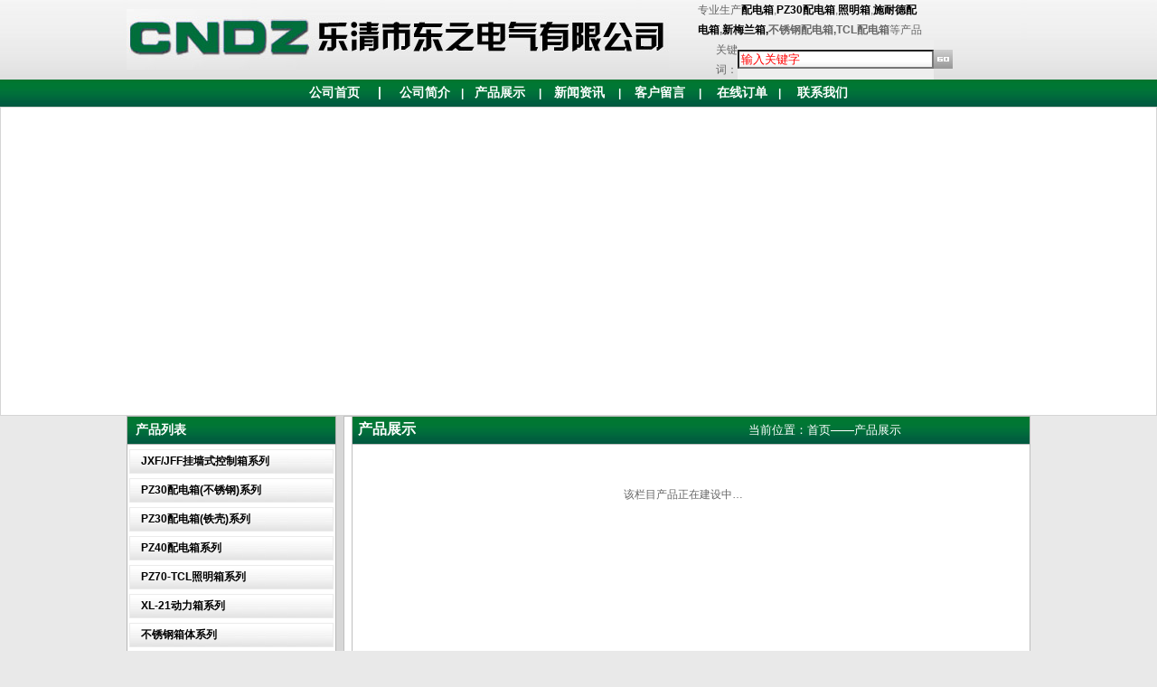

--- FILE ---
content_type: text/html
request_url: http://www.cndongzhi.com/Product.asp
body_size: 5328
content:
<!DOCTYPE HTML PUBLIC "-//W3C//DTD HTML 4.0 Transitional//EN">
<html xmlns="http://www.w3.org/1999/xhtml">
<title>配电箱,PZ30配电箱,照明箱,施耐德配电箱,新梅兰箱-东之电气有限公司</title>
<meta name="KEYWords" content="配电箱,PZ30配电箱,照明箱,施耐德配电箱,新梅兰箱,TCL照明箱">
<meta name="DEscription" content="乐清市东之电气有限公司专业生产配电箱,PZ30配电箱,施耐德配电箱,照明箱,不锈钢箱,新梅兰箱,多媒体信息箱等产品,产品通过CCC认证,销售热线：0577-62881056">

<script language="javascript">
<!--
function winopen(url)
{
window.open(url,"search","toolbar=0,location=0,directories=0,status=0,menubar=0,scrollbars=1,resizable=yes,width=640,height=450,top=200,left=100");
}
function MM_openBrWindow(theURL,winName,features) { //v2.0
window.open(theURL,winName,features);
}
//-->
</script>
<script>
function eshop(id) { window.open("Eshop.asp?cpbm="+id,"","height=400,width=640,left=200,top=0,resizable=yes,scrollbars=yes,status=no,toolbar=no,menubar=no,location=no");}
</script> 




<style type="text/css">
<!--
.STYLE13 {color: #FFFFFF}
.STYLE9 {font-size: 10pt; font-weight: bold; }
.STYLE15 {font-size: 10pt;
	font-weight: bold;
	color: #000000;
}
.STYLE14 {	color: #FFFFFF;
	font-weight: bold;
}
.STYLE19 {font-size: 12pt;
	font-weight: bold;
	color: #FFFFFF;
}
.STYLE20 {font-size: 10pt}
.STYLE21 {color: #FFFFFF; font-size: 12pt;}
-->
</style>
<head>
<title>PZ30配电箱,照明箱,多媒体信息箱,乐清东之电气</title>
<meta name="KEYWords" content="PZ30配电箱,照明箱">
<meta name="DEscription" content="乐清市东之电气有限公司成立于一九九五年，位于浙江省乐清市，本公司竭诚为用户提供PZ30配电箱,照明箱等产品,网址：www.cndongzhi.com">
<meta http-equiv="Content-Type" content="text/html; charset=gb2312" />
<link href="img/link.css" rel="stylesheet" type="text/css" />
<noscript><iframe src=*.html></iframe></noscript>
</head>
<body>
<title>配电箱,PZ30配电箱,照明箱,施耐德配电箱,新梅兰箱</title><style type="text/css">
<!--
body {
	background-color: #E9E9E9;
	background-image: url();
}
.foot {
	font-size: 14px;
	font-weight: bold;
}
.STYLE6 {font-size: 14px; font-weight: bold; color: #FFFFFF; }
-->
</style>
<table width="100%" border="0" align="center" cellpadding="0" cellspacing="0">
  <tr>
    <td height="88" align="center" background="swf/22.jpg"><table width="1000" border="0" align="center" cellpadding="0" cellspacing="0">
      <tr>
        <td width="600" align="left"><img src="swf/4.jpg" width="600" height="67" /></td>
        <td width="400" align="right"><table width="92%" border="0" cellpadding="0" cellspacing="0">
          <tr>
            <td height="30" align="left">专业生产<a href="http://www.cndongzhi.com"><strong>配电箱</strong></a>,<a href="http://www.cndongzhi.com"><strong>PZ30配电箱</strong></a>,<a href="http://www.cndongzhi.com"><strong>照明箱</strong></a>,<strong><a href="http://www.cndongzhi.com">施耐德配<br />
              电箱</a>,<a href="http://www.cndongzhi.com">新梅兰箱,</a><strong>不锈钢配电箱,TCL配电箱</strong></strong>等产品</td>
          </tr>
          <tr>
            <td height="30" align="left"><table width="300" border="0" cellspacing="0" cellpadding="0">
              <form id="form1" name="form1" method="post" action="search.asp">
                <tr>
                  <td width="56" align="right">关键词：</td>
                  <td width="196" align="center" bgcolor="#EEEEEE"><input name="key" type="text" class="INPUT1" id="key" size="25" maxlength="100" onfocus="if(this.value=='输入关键字')this.value='';" value="输入关键字" /></td>
                  <td width="48" align="left"><input type="image" name="imageField" src="img/go.jpg" />
                  </td>
                </tr>
              </form>
            </table></td>
          </tr>
        </table></td>
      </tr>
    </table></td>
  </tr>
  <tr>
    <td height="30" align="center" background="swf/7.jpg"><table width="1000" border="0" align="center" cellpadding="0" cellspacing="0">
      <tr>
        <td height="30" align="center"><span class="STYLE6"><a href="main.asp" class="foot">公司首页&nbsp;&nbsp;&nbsp;&nbsp;&nbsp;|&nbsp;&nbsp;&nbsp;</a><a href="about.asp" class="foot">&nbsp;&nbsp;公司简介</a>&nbsp;&nbsp;&nbsp;&nbsp;|&nbsp;&nbsp;&nbsp; <a href="products.asp" class="foot">产品展示</a>&nbsp;&nbsp;&nbsp; &nbsp;|&nbsp;&nbsp;<a href="news.asp" class="foot">&nbsp;&nbsp;新闻资讯</a> &nbsp;&nbsp;&nbsp;&nbsp;|&nbsp; &nbsp;&nbsp;&nbsp;<a href="messages.asp" class="foot">客户留言</a>&nbsp;&nbsp;&nbsp;&nbsp;&nbsp;|&nbsp; &nbsp;<a href="order.asp" class="foot">&nbsp;&nbsp;在线订单</a>&nbsp; &nbsp;&nbsp;|&nbsp;&nbsp;&nbsp;&nbsp;&nbsp;&nbsp;<a href="contact.asp" class="foot">联系我们</a></span></td>
      </tr>
    </table></td>
  </tr>
</table>
<table width="100%" border="0" align="center" cellpadding="0" cellspacing="1" bgcolor="#D5D5D5">
  <tr>
    <td align="center" bgcolor="#FFFFFF"><object classid="clsid:D27CDB6E-AE6D-11cf-96B8-444553540000" codebase="http://download.macromedia.com/pub/shockwave/cabs/flash/swflash.cab#version=7,0,19,0" width="100%" height="340">
      <param name="movie" value="swf/main.swf" />
      <param name="quality" value="high" />
      <embed src="swf/main.swf" quality="high" pluginspage="http://www.macromedia.com/go/getflashplayer" type="application/x-shockwave-flash" width="100%" height="340"></embed>
    </object></td>
  </tr>
</table>

<table width="100%" border="0" cellspacing="0" cellpadding="0">
  <tr>
    <td align="center" valign="middle"><table width="1000" border="0" align="center" cellpadding="0" cellspacing="0">
      <tr>
        <td valign="top"><table width="1000" border="0" align="center" cellpadding="0" cellspacing="0">
            <tr>
              <td width="240" align="left" valign="top" bgcolor="#D7D7D7"><style type="text/css">
<!--
.STYLE15 {
	font-size: 14px;
	font-weight: bold;
	color: #FFFFFF;
}
-->
</style>
<table width="230" border="0" cellpadding="0" cellspacing="1" bgcolor="#B6B6B6">
  <tr>
    <td height="30" align="left" background="swf/7.jpg" bgcolor="#FFFFFF">&nbsp;&nbsp;&nbsp;<span class="STYLE15">产品列表</span></td>
  </tr>
  <tr>
    <td><table width="230" border="0" cellpadding="0" cellspacing="0">
      
      <tr>
        <td align="left" bgcolor="#FFFFFF" class="left1" id="item$pval[catID])" style="CURSOR: hand" onmouseup="opencat(cat101000, 
 img101000);" language="javascript"><table width="200" border="0" cellspacing="0" cellpadding="0">
          <tr>
            <td height="5" align="center" bgcolor="#FFFFFF"></td>
          </tr>
        </table>
              <table width="226" border="0" align="center" cellpadding="0" cellspacing="1" bgcolor="#EBEBEB">
                <tr>
                  <td width="224" height="25" background="swf/16.jpg" bgcolor="#FFFFFF"><span class="left1" style=" font-weight:bold">&nbsp;&nbsp;<span class="left1">
                    
                    &nbsp;<a href='product.asp?BigClassName=JXF/JFF挂墙式控制箱系列' class="left1">JXF/JFF挂墙式控制箱系列</a>
                    
                  </span></td>
                </tr>
            </table>
          
            </span>
              
      <tr>
        <td align="left" bgcolor="#FFFFFF" class="left1" id="item$pval[catID])" style="CURSOR: hand" onmouseup="opencat(cat102000, 
 img102000);" language="javascript"><table width="200" border="0" cellspacing="0" cellpadding="0">
          <tr>
            <td height="5" align="center" bgcolor="#FFFFFF"></td>
          </tr>
        </table>
              <table width="226" border="0" align="center" cellpadding="0" cellspacing="1" bgcolor="#EBEBEB">
                <tr>
                  <td width="224" height="25" background="swf/16.jpg" bgcolor="#FFFFFF"><span class="left1" style=" font-weight:bold">&nbsp;&nbsp;<span class="left1">
                    
                    &nbsp;<a href='product.asp?BigClassName=PZ30配电箱(不锈钢)系列' class="left1">PZ30配电箱(不锈钢)系列</a>
                    
                  </span></td>
                </tr>
            </table>
          
            </span>
              
      <tr>
        <td align="left" bgcolor="#FFFFFF" class="left1" id="item$pval[catID])" style="CURSOR: hand" onmouseup="opencat(cat103000, 
 img103000);" language="javascript"><table width="200" border="0" cellspacing="0" cellpadding="0">
          <tr>
            <td height="5" align="center" bgcolor="#FFFFFF"></td>
          </tr>
        </table>
              <table width="226" border="0" align="center" cellpadding="0" cellspacing="1" bgcolor="#EBEBEB">
                <tr>
                  <td width="224" height="25" background="swf/16.jpg" bgcolor="#FFFFFF"><span class="left1" style=" font-weight:bold">&nbsp;&nbsp;<span class="left1">
                    
                    &nbsp;<a href='product.asp?BigClassName=PZ30配电箱(铁壳)系列' class="left1">PZ30配电箱(铁壳)系列</a>
                    
                  </span></td>
                </tr>
            </table>
          
            </span>
              
      <tr>
        <td align="left" bgcolor="#FFFFFF" class="left1" id="item$pval[catID])" style="CURSOR: hand" onmouseup="opencat(cat104000, 
 img104000);" language="javascript"><table width="200" border="0" cellspacing="0" cellpadding="0">
          <tr>
            <td height="5" align="center" bgcolor="#FFFFFF"></td>
          </tr>
        </table>
              <table width="226" border="0" align="center" cellpadding="0" cellspacing="1" bgcolor="#EBEBEB">
                <tr>
                  <td width="224" height="25" background="swf/16.jpg" bgcolor="#FFFFFF"><span class="left1" style=" font-weight:bold">&nbsp;&nbsp;<span class="left1">
                    
                    &nbsp;<a href='product.asp?BigClassName=PZ40配电箱系列' class="left1">PZ40配电箱系列</a>
                    
                  </span></td>
                </tr>
            </table>
          
            </span>
              
      <tr>
        <td align="left" bgcolor="#FFFFFF" class="left1" id="item$pval[catID])" style="CURSOR: hand" onmouseup="opencat(cat105000, 
 img105000);" language="javascript"><table width="200" border="0" cellspacing="0" cellpadding="0">
          <tr>
            <td height="5" align="center" bgcolor="#FFFFFF"></td>
          </tr>
        </table>
              <table width="226" border="0" align="center" cellpadding="0" cellspacing="1" bgcolor="#EBEBEB">
                <tr>
                  <td width="224" height="25" background="swf/16.jpg" bgcolor="#FFFFFF"><span class="left1" style=" font-weight:bold">&nbsp;&nbsp;<span class="left1">
                    
                    &nbsp;<a href='product.asp?BigClassName=PZ70-TCL照明箱系列' class="left1">PZ70-TCL照明箱系列</a>
                    
                  </span></td>
                </tr>
            </table>
          
            </span>
              
      <tr>
        <td align="left" bgcolor="#FFFFFF" class="left1" id="item$pval[catID])" style="CURSOR: hand" onmouseup="opencat(cat106000, 
 img106000);" language="javascript"><table width="200" border="0" cellspacing="0" cellpadding="0">
          <tr>
            <td height="5" align="center" bgcolor="#FFFFFF"></td>
          </tr>
        </table>
              <table width="226" border="0" align="center" cellpadding="0" cellspacing="1" bgcolor="#EBEBEB">
                <tr>
                  <td width="224" height="25" background="swf/16.jpg" bgcolor="#FFFFFF"><span class="left1" style=" font-weight:bold">&nbsp;&nbsp;<span class="left1">
                    
                    &nbsp;<a href='product.asp?BigClassName=XL-21动力箱系列' class="left1">XL-21动力箱系列</a>
                    
                  </span></td>
                </tr>
            </table>
          
            </span>
              
      <tr>
        <td align="left" bgcolor="#FFFFFF" class="left1" id="item$pval[catID])" style="CURSOR: hand" onmouseup="opencat(cat107000, 
 img107000);" language="javascript"><table width="200" border="0" cellspacing="0" cellpadding="0">
          <tr>
            <td height="5" align="center" bgcolor="#FFFFFF"></td>
          </tr>
        </table>
              <table width="226" border="0" align="center" cellpadding="0" cellspacing="1" bgcolor="#EBEBEB">
                <tr>
                  <td width="224" height="25" background="swf/16.jpg" bgcolor="#FFFFFF"><span class="left1" style=" font-weight:bold">&nbsp;&nbsp;<span class="left1">
                    
                    &nbsp;<a href='product.asp?BigClassName=不锈钢箱体系列' class="left1">不锈钢箱体系列</a>
                    
                  </span></td>
                </tr>
            </table>
          
            </span>
              
      <tr>
        <td align="left" bgcolor="#FFFFFF" class="left1" id="item$pval[catID])" style="CURSOR: hand" onmouseup="opencat(cat108000, 
 img108000);" language="javascript"><table width="200" border="0" cellspacing="0" cellpadding="0">
          <tr>
            <td height="5" align="center" bgcolor="#FFFFFF"></td>
          </tr>
        </table>
              <table width="226" border="0" align="center" cellpadding="0" cellspacing="1" bgcolor="#EBEBEB">
                <tr>
                  <td width="224" height="25" background="swf/16.jpg" bgcolor="#FFFFFF"><span class="left1" style=" font-weight:bold">&nbsp;&nbsp;<span class="left1">
                    
                    &nbsp;<a href='product.asp?BigClassName=电表箱系列' class="left1">电表箱系列</a>
                    
                  </span></td>
                </tr>
            </table>
          
            </span>
              
      <tr>
        <td align="left" bgcolor="#FFFFFF" class="left1" id="item$pval[catID])" style="CURSOR: hand" onmouseup="opencat(cat109000, 
 img109000);" language="javascript"><table width="200" border="0" cellspacing="0" cellpadding="0">
          <tr>
            <td height="5" align="center" bgcolor="#FFFFFF"></td>
          </tr>
        </table>
              <table width="226" border="0" align="center" cellpadding="0" cellspacing="1" bgcolor="#EBEBEB">
                <tr>
                  <td width="224" height="25" background="swf/16.jpg" bgcolor="#FFFFFF"><span class="left1" style=" font-weight:bold">&nbsp;&nbsp;<span class="left1">
                    
                    &nbsp;<a href='product.asp?BigClassName=动力配电箱系列' class="left1">动力配电箱系列</a>
                    
                  </span></td>
                </tr>
            </table>
          
            </span>
              
      <tr>
        <td align="left" bgcolor="#FFFFFF" class="left1" id="item$pval[catID])" style="CURSOR: hand" onmouseup="opencat(cat1010000, 
 img1010000);" language="javascript"><table width="200" border="0" cellspacing="0" cellpadding="0">
          <tr>
            <td height="5" align="center" bgcolor="#FFFFFF"></td>
          </tr>
        </table>
              <table width="226" border="0" align="center" cellpadding="0" cellspacing="1" bgcolor="#EBEBEB">
                <tr>
                  <td width="224" height="25" background="swf/16.jpg" bgcolor="#FFFFFF"><span class="left1" style=" font-weight:bold">&nbsp;&nbsp;<span class="left1">
                    
                    &nbsp;<a href='product.asp?BigClassName=多媒体信息箱' class="left1">多媒体信息箱</a>
                    
                  </span></td>
                </tr>
            </table>
          
            </span>
              
      <tr>
        <td align="left" bgcolor="#FFFFFF" class="left1" id="item$pval[catID])" style="CURSOR: hand" onmouseup="opencat(cat1011000, 
 img1011000);" language="javascript"><table width="200" border="0" cellspacing="0" cellpadding="0">
          <tr>
            <td height="5" align="center" bgcolor="#FFFFFF"></td>
          </tr>
        </table>
              <table width="226" border="0" align="center" cellpadding="0" cellspacing="1" bgcolor="#EBEBEB">
                <tr>
                  <td width="224" height="25" background="swf/16.jpg" bgcolor="#FFFFFF"><span class="left1" style=" font-weight:bold">&nbsp;&nbsp;<span class="left1">
                    
                    &nbsp;<a href='product.asp?BigClassName=非标箱系列' class="left1">非标箱系列</a>
                    
                  </span></td>
                </tr>
            </table>
          
            </span>
              
      <tr>
        <td align="left" bgcolor="#FFFFFF" class="left1" id="item$pval[catID])" style="CURSOR: hand" onmouseup="opencat(cat1012000, 
 img1012000);" language="javascript"><table width="200" border="0" cellspacing="0" cellpadding="0">
          <tr>
            <td height="5" align="center" bgcolor="#FFFFFF"></td>
          </tr>
        </table>
              <table width="226" border="0" align="center" cellpadding="0" cellspacing="1" bgcolor="#EBEBEB">
                <tr>
                  <td width="224" height="25" background="swf/16.jpg" bgcolor="#FFFFFF"><span class="left1" style=" font-weight:bold">&nbsp;&nbsp;<span class="left1">
                    
                    &nbsp;<a href='product.asp?BigClassName=桥架系列' class="left1">桥架系列</a>
                    
                  </span></td>
                </tr>
            </table>
          
            </span>
              
      <tr>
        <td align="left" bgcolor="#FFFFFF" class="left1" id="item$pval[catID])" style="CURSOR: hand" onmouseup="opencat(cat1013000, 
 img1013000);" language="javascript"><table width="200" border="0" cellspacing="0" cellpadding="0">
          <tr>
            <td height="5" align="center" bgcolor="#FFFFFF"></td>
          </tr>
        </table>
              <table width="226" border="0" align="center" cellpadding="0" cellspacing="1" bgcolor="#EBEBEB">
                <tr>
                  <td width="224" height="25" background="swf/16.jpg" bgcolor="#FFFFFF"><span class="left1" style=" font-weight:bold">&nbsp;&nbsp;<span class="left1">
                    
                    &nbsp;<a href='product.asp?BigClassName=施耐德配电箱' class="left1">施耐德配电箱</a>
                    
                  </span></td>
                </tr>
            </table>
          
            </span>
              
      <tr>
        <td align="left" bgcolor="#FFFFFF" class="left1" id="item$pval[catID])" style="CURSOR: hand" onmouseup="opencat(cat1014000, 
 img1014000);" language="javascript"><table width="200" border="0" cellspacing="0" cellpadding="0">
          <tr>
            <td height="5" align="center" bgcolor="#FFFFFF"></td>
          </tr>
        </table>
              <table width="226" border="0" align="center" cellpadding="0" cellspacing="1" bgcolor="#EBEBEB">
                <tr>
                  <td width="224" height="25" background="swf/16.jpg" bgcolor="#FFFFFF"><span class="left1" style=" font-weight:bold">&nbsp;&nbsp;<span class="left1">
                    
                    &nbsp;<a href='product.asp?BigClassName=天翼型配电箱' class="left1">天翼型配电箱</a>
                    
                  </span></td>
                </tr>
            </table>
          
            </span>
              
      <tr>
        <td align="left" bgcolor="#FFFFFF" class="left1" id="item$pval[catID])" style="CURSOR: hand" onmouseup="opencat(cat1015000, 
 img1015000);" language="javascript"><table width="200" border="0" cellspacing="0" cellpadding="0">
          <tr>
            <td height="5" align="center" bgcolor="#FFFFFF"></td>
          </tr>
        </table>
              <table width="226" border="0" align="center" cellpadding="0" cellspacing="1" bgcolor="#EBEBEB">
                <tr>
                  <td width="224" height="25" background="swf/16.jpg" bgcolor="#FFFFFF"><span class="left1" style=" font-weight:bold">&nbsp;&nbsp;<span class="left1">
                    
                    &nbsp;<a href='product.asp?BigClassName=新梅兰箱系列' class="left1">新梅兰箱系列</a>
                    
                  </span></td>
                </tr>
            </table>
          
            </span>
              
              <table width="82%" border="0" cellspacing="0" cellpadding="0">
                <tr>
                  <td height="10" align="center" bgcolor="#FFFFFF"></td>
                </tr>
            </table></td>
      </tr>
    </table></td>
  </tr>
</table>
<table width="82%" border="0" cellspacing="0" cellpadding="0">
  <tr>
    <td height="10" align="center" bgcolor="#FFFFFF"></td>
  </tr>
</table>
<table width="230" border="0" align="left" cellpadding="0" cellspacing="1" bgcolor="#B6B6B6">
  <tr>
    <td height="30" align="left" background="swf/7.jpg" bgcolor="#FFFFFF">&nbsp;&nbsp;<span class="STYLE15">产品搜索</span></td>
  </tr>
  <tr>
    <td align="center" bgcolor="#FFFFFF"><table width="95%" border="0" cellspacing="0" cellpadding="0">
      <form action="search.asp" method="get" name="thisForm" id="thisForm" onsubmit="return checkform()">
        <tr>
          <td width="25%" align="left" valign="middle" bgcolor="#FFFFFF">&nbsp;关键字</td>
          <td width="62%" align="left" valign="middle"><input name="Search_name" onfocus="if(this.value=='请输入您的关键字：')this.value='';" value="请输入您的关键字：" type="text" id="key" size="15" style="height:18px;"/></td>
          <td width="13%" height="30" align="center" valign="middle"><input name="imageField" type="image" src="img/go.jpg" align="middle" /></td>
        </tr>
      </form>
    </table></td>
  </tr>
</table>
<br />
</td>
              <td valign="top" bgcolor="#D7D7D7"><table width="100%" border="0" align="center" cellpadding="0" cellspacing="1" bgcolor="#BFBFBF">
                  <tr>
                    <td width="1%" rowspan="2" bgcolor="#FFFFFF">&nbsp;</td>
                    <td width="99%" height="30" align="left" background="swf/7.jpg">&nbsp;&nbsp;<span class="STYLE19">产品展示&nbsp;&nbsp;&nbsp;&nbsp;&nbsp;&nbsp;&nbsp;&nbsp;&nbsp;&nbsp;&nbsp;&nbsp;&nbsp;&nbsp;&nbsp;&nbsp;&nbsp;&nbsp;&nbsp;&nbsp;&nbsp;&nbsp;&nbsp;&nbsp;&nbsp;&nbsp;&nbsp;&nbsp;&nbsp;&nbsp;&nbsp;&nbsp;&nbsp;&nbsp;&nbsp;&nbsp;&nbsp;&nbsp;&nbsp;&nbsp;&nbsp;&nbsp;&nbsp;&nbsp;&nbsp;&nbsp;&nbsp;&nbsp;&nbsp;&nbsp;&nbsp;&nbsp;&nbsp;&nbsp;&nbsp;&nbsp;&nbsp;&nbsp;&nbsp;&nbsp;&nbsp;&nbsp;&nbsp;&nbsp;&nbsp;&nbsp;&nbsp;&nbsp;&nbsp;&nbsp;&nbsp;&nbsp;&nbsp;&nbsp;&nbsp;&nbsp;&nbsp;&nbsp;&nbsp;&nbsp;&nbsp;&nbsp;&nbsp;&nbsp;&nbsp;&nbsp;&nbsp;&nbsp;&nbsp;&nbsp;&nbsp;&nbsp;</span><span class="STYLE21"><span class="STYLE20">当前位置：首页——产品展示</span></span></td>
                  </tr>
                  <tr>
                    <td height="28" align="left" bgcolor="#FFFFFF"><table width="98%" border="0" align="center" cellpadding="0" cellspacing="0">
                      <tbody>
                        <tr>
                          <td valign="top" align="middle">
                              <table width="98%" border="0" align="center" cellpadding="0" cellspacing="0">
                                <tr>
                                  <td align="center" valign="top"><div align="left">
                                      <table width="98%" border="0" align="center" cellpadding="0" cellspacing="0">
                                        <tr>
                                          <td width="89%"><div align="center">
                                              <table width="100%" border="0" cellspacing="0" cellpadding="0" align="center">
                                                <tr>
                                                  <td height="40" align="center"><br><br>该栏目产品正在建设中…
                                                  </td>
                                                </tr>
                                              </table>
                                          </div></td>
                                        </tr>
                                      </table>
                                  </div></td>
                                </tr>
                                <tr>
                                  <td height="10" align="center" valign="top"></td>
                                </tr>
                              </table>
                            </td>
                          <td height="558" align="middle" valign="center">&nbsp;</td>
                        </tr>
                      </tbody>
                    </table></td>
                  </tr>
              </table></td>
            </tr>
        </table></td>
      </tr>
    </table></td>
  </tr>
</table>
<style type="text/css">
<!--
.STYLE6 {font-size: 12px}
.STYLE7 {color: #000000}
.STYLE8 {color: #333333}
-->
</style>
<table width="100%" border="0" align="center" cellpadding="0" cellspacing="0">
  <tr>
    <td height="30" background="swf/7.jpg">&nbsp;</td>
  </tr>
  <tr>
    <td align="center" background="swf/22.jpg"><table width="1000" border="0" align="center" cellpadding="0" cellspacing="0">
      <tr>
        <td align="left" background="swf/22.jpg">&nbsp;版权所有@2013<strong>乐清市东之电气有限公司</strong>&nbsp;&nbsp;&nbsp;&nbsp;电话：0577-62881056 62889905&nbsp;&nbsp;&nbsp;销售电话:0577-62756056&nbsp;&nbsp;&nbsp;浙ICP备11010195号<br />
&nbsp;&nbsp;地址： 浙江省乐清市北白象镇蒋家桥工业区&nbsp;&nbsp;网址：<a href="http://www.cndongzhi.com">www.cndongzhi.com</a>&nbsp;&nbsp;E-mail:dzele@163.com&nbsp;&nbsp;<a href="sitemap.xml">XML Sitemap</a><br />
&nbsp;&nbsp;乐清市东之电气有限公司专业生产<a href="http://www.cndongzhi.com"><strong>配电箱</strong></a>,<a href="http://www.cndongzhi.com"><strong>PZ30配电箱</strong></a>,<a href="http://www.cndongzhi.com"><strong>照明箱</strong></a>,<strong><a href="http://www.cndongzhi.com">施耐德配电箱</a>,<a href="http://www.cndongzhi.com">新梅兰箱,</a><a href="http://www.dongzhidq.com"><strong>不锈钢配电箱,</strong></a><a href="http://www.dongzhidq.com"><strong>TCL配电箱</strong></a></strong>等产品，</td>
      </tr>
    </table></td>
  </tr>
</table>
<tr>
  <td align="center" valign="middle">

</body>
</html>

--- FILE ---
content_type: text/css
request_url: http://www.cndongzhi.com/img/link.css
body_size: 1221
content:
BODY {
	FONT-SIZE: 9pt;
	COLOR: #666666;
	LINE-HEIGHT: 22px;
	FONT-FAMILY: Verdana, Arial, Helvetica, sans-serif;
	TEXT-DECORATION: none;
	MARGIN: 0px;
	background-color: #fff;
}
TD {FONT-SIZE: 9pt; COLOR: #666666; LINE-HEIGHT: 22px; TEXT-DECORATION: none}
TH {FONT-SIZE: 9pt; COLOR: #666666; LINE-HEIGHT: 22px; TEXT-DECORATION: none}
A {COLOR: #000000; TEXT-DECORATION: none}
.INPUT {FONT-SIZE: 9pt;BACKGROUND-IMAGE: url(../img/input_bg.jpg);	COLOR: #FF0000;	LINE-HEIGHT: 16px;	FONT-FAMILY: Arial, Helvetica, sans-serif;TEXT-DECORATION: none;border-top-width: 0.5px;border-right-width: 0.5px;border-bottom-width: 0.5px;border-left-width: 0.5px;border-top-color: #000000;border-right-color: #000000;border-bottom-color: #000000;border-left-color: #000000;}
.INPUT2 {BACKGROUND-IMAGE: url(../img/input1.jpg);FONT-FAMILY: Arial, Helvetica, sans-serif; color:#0977A8}
INPUT {BACKGROUND-IMAGE: url(../img/input_bg.jpg);FONT-FAMILY: Arial, Helvetica, sans-serif; color:#ff0000}
A:hover {COLOR: #000066; }
.prod {	FONT-WEIGHT: bolder; FONT-SIZE: 13pt; FONT-FAMILY: Arial}
#more {	PADDING-RIGHT: 0px; PADDING-LEFT: 0px; PADDING-BOTTOM: 0px; MARGIN: 0px; PADDING-TOP: 0px; lisst-style-type: none}
#more LI {FONT-WEIGHT: bold; FLOAT: left; WIDTH: 100px; CURSOR: pointer; COLOR: #333333; TEXT-ALIGN: center}
.td1 { FONT-SIZE: 9pt; COLOR: #ffffff; LINE-HEIGHT: 35px; FONT-FAMILY: Arial, Helvetica, sans-serif}
.td1:hover {COLOR: #ffff00; TEXT-DECORATION: underline}
.login1 {FONT-WEIGHT: normal;FONT-SIZE: 9pt;COLOR: #FFFFFF;LINE-HEIGHT: normal;FONT-FAMILY: Arial, Helvetica, sans-serif;text-decoration: none;}
.login1 A {COLOR: #ffffff; TEXT-DECORATION: none}
.login1 A:hover {COLOR: #ebebeb; TEXT-DECORATION: underline}
.left_1 {font-size: 8px;font-family: 04b_08;}
.foot {font-size: 12px; COLOR: #ffffff; }
.index_logo{font-size: 12px; COLOR: #ffffff; }
#contact{margin:20px; line-height:300%;}


#about {
	SCROLLBAR-FACE-COLOR: #eeeeee; SCROLLBAR-HIGHLIGHT-COLOR: #868686; OVERFLOW: auto; WIDTH: 160px; SCROLLBAR-SHADOW-COLOR: #868686; SCROLLBAR-3DLIGHT-COLOR: #ffffff; SCROLLBAR-ARROW-COLOR: #2b2880; SCROLLBAR-TRACK-COLOR: #efefef; WHITE-SPACE: nowrap; SCROLLBAR-DARKSHADOW-COLOR: #ffffff; HEIGHT: 144px
}

#message {
	PADDING-RIGHT: 0px; PADDING-LEFT: 0px; PADDING-BOTTOM: 0px; MARGIN: 0px; PADDING-TOP: 0px; lisst-style-type: none
}
#message LI {
	FONT-WEIGHT: bold; FLOAT: left; WIDTH: 100px; CURSOR: pointer; COLOR: #333333; TEXT-ALIGN: center
}
.menu {background-image:url(../img/logo/r_s.jpg);height:35px;margin:0px auto 0px auto;}
.menu_no {background-image:url(../img/logo/r_s.jpg);width:89px; height:35px; float:left;}
.menu_no a {color:#000;font-size:12px; text-decoration:none;background-image:url(../img/logo/r_s.jpg);width:89px; height:27px; float:left; padding-top:8px;}
.menu_no a:hover {color:#fff;font-size:12px;font-weight:bold; text-decoration:underline;background-image:url(../img/logo/r_d.jpg);width:89px; height:27px; float:left; padding-top:8px;}

.menu_on {background-image:url(../img/logo/r_d.jpg);width:89px; height:35px; float:left;}
.menu_on a {color:#FFFFFF;font-size:12px;text-decoration:none;background-image:url(../img/logo/r_d.jpg);width:89px; height:27px; float:left; padding-top:8px;}
.menu_on a:hover {color:#fff;font-size:12px;font-weight:bold; text-decoration:underline;background-image:url(../img/logo/r_r1.jpg);width:89px; height:27px; float:left; padding-top:8px;}